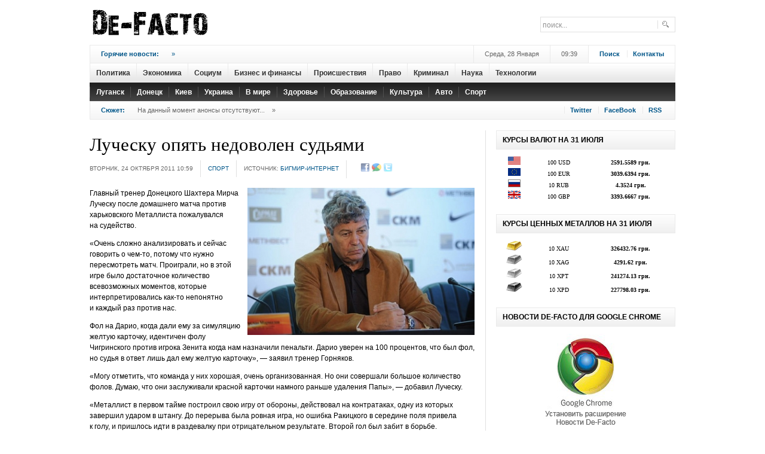

--- FILE ---
content_type: text/html; charset=utf-8
request_url: https://accounts.google.com/o/oauth2/postmessageRelay?parent=https%3A%2F%2Fdfact.net&jsh=m%3B%2F_%2Fscs%2Fabc-static%2F_%2Fjs%2Fk%3Dgapi.lb.en.2kN9-TZiXrM.O%2Fd%3D1%2Frs%3DAHpOoo_B4hu0FeWRuWHfxnZ3V0WubwN7Qw%2Fm%3D__features__
body_size: 159
content:
<!DOCTYPE html><html><head><title></title><meta http-equiv="content-type" content="text/html; charset=utf-8"><meta http-equiv="X-UA-Compatible" content="IE=edge"><meta name="viewport" content="width=device-width, initial-scale=1, minimum-scale=1, maximum-scale=1, user-scalable=0"><script src='https://ssl.gstatic.com/accounts/o/2580342461-postmessagerelay.js' nonce="W14AmbU0zp1xt4uGCE2TDA"></script></head><body><script type="text/javascript" src="https://apis.google.com/js/rpc:shindig_random.js?onload=init" nonce="W14AmbU0zp1xt4uGCE2TDA"></script></body></html>